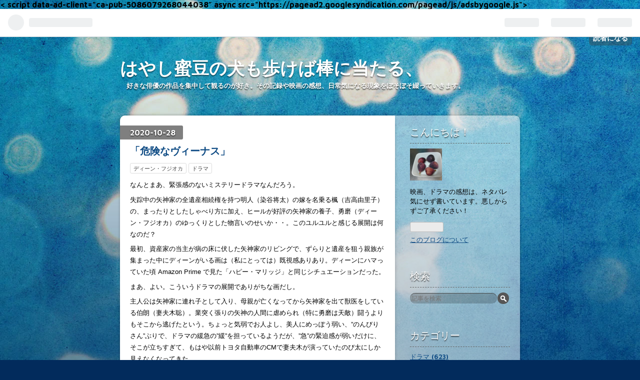

--- FILE ---
content_type: text/html; charset=utf-8
request_url: https://www.mitsumame.work/entry/2020/10/28/081953
body_size: 13314
content:
<!DOCTYPE html>
<html
  lang="ja"

data-admin-domain="//blog.hatena.ne.jp"
data-admin-origin="https://blog.hatena.ne.jp"
data-author="xuse"
data-avail-langs="ja en"
data-blog="xuse.hatenablog.com"
data-blog-host="xuse.hatenablog.com"
data-blog-is-public="1"
data-blog-name="はやし蜜豆の犬も歩けば棒に当たる、"
data-blog-owner="xuse"
data-blog-show-ads=""
data-blog-show-sleeping-ads=""
data-blog-uri="https://www.mitsumame.work/"
data-blog-uuid="17391345971628821104"
data-blogs-uri-base="https://www.mitsumame.work"
data-brand="pro"
data-data-layer="{&quot;hatenablog&quot;:{&quot;admin&quot;:{},&quot;analytics&quot;:{&quot;brand_property_id&quot;:&quot;&quot;,&quot;measurement_id&quot;:&quot;&quot;,&quot;non_sampling_property_id&quot;:&quot;&quot;,&quot;property_id&quot;:&quot;UA-148429619-1&quot;,&quot;separated_property_id&quot;:&quot;UA-29716941-18&quot;},&quot;blog&quot;:{&quot;blog_id&quot;:&quot;17391345971628821104&quot;,&quot;content_seems_japanese&quot;:&quot;true&quot;,&quot;disable_ads&quot;:&quot;custom_domain&quot;,&quot;enable_ads&quot;:&quot;false&quot;,&quot;enable_keyword_link&quot;:&quot;false&quot;,&quot;entry_show_footer_related_entries&quot;:&quot;true&quot;,&quot;force_pc_view&quot;:&quot;false&quot;,&quot;is_public&quot;:&quot;true&quot;,&quot;is_responsive_view&quot;:&quot;false&quot;,&quot;is_sleeping&quot;:&quot;false&quot;,&quot;lang&quot;:&quot;ja&quot;,&quot;name&quot;:&quot;\u306f\u3084\u3057\u871c\u8c46\u306e\u72ac\u3082\u6b69\u3051\u3070\u68d2\u306b\u5f53\u305f\u308b\u3001&quot;,&quot;owner_name&quot;:&quot;xuse&quot;,&quot;uri&quot;:&quot;https://www.mitsumame.work/&quot;},&quot;brand&quot;:&quot;pro&quot;,&quot;page_id&quot;:&quot;entry&quot;,&quot;permalink_entry&quot;:{&quot;author_name&quot;:&quot;xuse&quot;,&quot;categories&quot;:&quot;\u30c7\u30a3\u30fc\u30f3\u30fb\u30d5\u30b8\u30aa\u30ab\t\u30c9\u30e9\u30de&quot;,&quot;character_count&quot;:893,&quot;date&quot;:&quot;2020-10-28&quot;,&quot;entry_id&quot;:&quot;26006613645918649&quot;,&quot;first_category&quot;:&quot;\u30c7\u30a3\u30fc\u30f3\u30fb\u30d5\u30b8\u30aa\u30ab&quot;,&quot;hour&quot;:&quot;8&quot;,&quot;title&quot;:&quot;\u300c\u5371\u967a\u306a\u30f4\u30a3\u30fc\u30ca\u30b9\u300d&quot;,&quot;uri&quot;:&quot;https://www.mitsumame.work/entry/2020/10/28/081953&quot;},&quot;pro&quot;:&quot;pro&quot;,&quot;router_type&quot;:&quot;blogs&quot;}}"
data-device="pc"
data-dont-recommend-pro="false"
data-global-domain="https://hatena.blog"
data-globalheader-color="b"
data-globalheader-type="pc"
data-has-touch-view="1"
data-help-url="https://help.hatenablog.com"
data-page="entry"
data-parts-domain="https://hatenablog-parts.com"
data-plus-available="1"
data-pro="true"
data-router-type="blogs"
data-sentry-dsn="https://03a33e4781a24cf2885099fed222b56d@sentry.io/1195218"
data-sentry-environment="production"
data-sentry-sample-rate="0.1"
data-static-domain="https://cdn.blog.st-hatena.com"
data-version="eb858d677b6f9ea2eeb6a32d6d15a3"




  data-initial-state="{}"

  >
  <head prefix="og: http://ogp.me/ns# fb: http://ogp.me/ns/fb# article: http://ogp.me/ns/article#">

  

  

  


  

  <meta name="robots" content="max-image-preview:large" />


  <meta charset="utf-8"/>
  <meta http-equiv="X-UA-Compatible" content="IE=7; IE=9; IE=10; IE=11" />
  <title>「危険なヴィーナス」 - はやし蜜豆の犬も歩けば棒に当たる、</title>

  
  <link rel="canonical" href="https://www.mitsumame.work/entry/2020/10/28/081953"/>



  

<meta itemprop="name" content="「危険なヴィーナス」 - はやし蜜豆の犬も歩けば棒に当たる、"/>

  <meta itemprop="image" content="https://ogimage.blog.st-hatena.com/17391345971628821104/26006613645918649/1603844216"/>


  <meta property="og:title" content="「危険なヴィーナス」 - はやし蜜豆の犬も歩けば棒に当たる、"/>
<meta property="og:type" content="article"/>
  <meta property="og:url" content="https://www.mitsumame.work/entry/2020/10/28/081953"/>

  <meta property="og:image" content="https://ogimage.blog.st-hatena.com/17391345971628821104/26006613645918649/1603844216"/>

<meta property="og:image:alt" content="「危険なヴィーナス」 - はやし蜜豆の犬も歩けば棒に当たる、"/>
    <meta property="og:description" content="なんとまあ、緊張感のないミステリードラマなんだろう。 失踪中の矢神家の全遺産相続権を持つ明人（染谷将太）の嫁を名乗る楓（吉高由里子）の、まったりとしたしゃべり方に加え、ヒールが好評の矢神家の養子、勇磨（ディーン・フジオカ）のゆっくりとした物言いのせいか・・。このユルユルと感じる展開は何なのだ？ 最初、資産家の当主が病の床に伏した矢神家のリビングで、ずらりと遺産を狙う親族が集まった中にディーンがいる画は（私にとっては）既視感ありあり。ディーンにハマっていた頃 Amazon Prime で見た「ハピー・マリッジ」と同じシチュエーションだった。 まあ、よい。こういうドラマの展開でありがちな画だし。 …" />
<meta property="og:site_name" content="はやし蜜豆の犬も歩けば棒に当たる、"/>

  <meta property="article:published_time" content="2020-10-27T23:19:53Z" />

    <meta property="article:tag" content="ディーン・フジオカ" />
    <meta property="article:tag" content="ドラマ" />
      <meta name="twitter:card"  content="summary_large_image" />
    <meta name="twitter:image" content="https://ogimage.blog.st-hatena.com/17391345971628821104/26006613645918649/1603844216" />  <meta name="twitter:title" content="「危険なヴィーナス」 - はやし蜜豆の犬も歩けば棒に当たる、" />    <meta name="twitter:description" content="なんとまあ、緊張感のないミステリードラマなんだろう。 失踪中の矢神家の全遺産相続権を持つ明人（染谷将太）の嫁を名乗る楓（吉高由里子）の、まったりとしたしゃべり方に加え、ヒールが好評の矢神家の養子、勇磨（ディーン・フジオカ）のゆっくりとした物言いのせいか・・。このユルユルと感じる展開は何なのだ？ 最初、資産家の当主が病の…" />  <meta name="twitter:app:name:iphone" content="はてなブログアプリ" />
  <meta name="twitter:app:id:iphone" content="583299321" />
  <meta name="twitter:app:url:iphone" content="hatenablog:///open?uri=https%3A%2F%2Fwww.mitsumame.work%2Fentry%2F2020%2F10%2F28%2F081953" />
  
    <meta name="description" content="なんとまあ、緊張感のないミステリードラマなんだろう。 失踪中の矢神家の全遺産相続権を持つ明人（染谷将太）の嫁を名乗る楓（吉高由里子）の、まったりとしたしゃべり方に加え、ヒールが好評の矢神家の養子、勇磨（ディーン・フジオカ）のゆっくりとした物言いのせいか・・。このユルユルと感じる展開は何なのだ？ 最初、資産家の当主が病の床に伏した矢神家のリビングで、ずらりと遺産を狙う親族が集まった中にディーンがいる画は（私にとっては）既視感ありあり。ディーンにハマっていた頃 Amazon Prime で見た「ハピー・マリッジ」と同じシチュエーションだった。 まあ、よい。こういうドラマの展開でありがちな画だし。 …" />
    <meta name="keywords" content="映画、ドラマ、林遣都、菅田将暉、仕事、女性、日記、コロナウイルス、樹木希林、ディーン・フジオカ、本木雅弘、大河ドラマ、銀二貫、しゃぼん玉、パレード、おっさんずラブ、田中圭、吉田鋼太郎、松下洸平、古舘寛治、荒川アンダーザブリッジ、AUTB、ラジオ体操、中村倫也、みつ豆、みつまめ、はやし、コロナ、バッテリー、西島秀俊、千葉雄大、竹内浩三、五月女ナオミ、骨のうたう、アオゾラカット、引き出しの中のラブレター、牧凌太、金子大地、風が強く吹いている、鬼滅の刃、鬼殺隊、炭治郎、伊藤英明、悪の教典、染谷将太、二階堂ふみ、選タクシー、バカリズム、竹野内豊、吉田羊、木村文乃、火花、I See Reflections in Your Eyes、木戸やすひろ、上野耕路、世界は3、中江功、水橋文美江、フジテレビ、リモートドラマ、岸井ゆきの、ペット、犬、久喜、愛の不時着、ヒョンビン、真夏の少年、美少年、博多華丸大吉、ウイニングボール、内田善美、星の時計のLiddell、草迷宮、草空間、" />


  
<script
  id="embed-gtm-data-layer-loader"
  data-data-layer-page-specific="{&quot;hatenablog&quot;:{&quot;blogs_permalink&quot;:{&quot;is_author_pro&quot;:&quot;true&quot;,&quot;is_blog_sleeping&quot;:&quot;false&quot;,&quot;has_related_entries_with_elasticsearch&quot;:&quot;true&quot;,&quot;blog_afc_issued&quot;:&quot;false&quot;,&quot;entry_afc_issued&quot;:&quot;false&quot;}}}"
>
(function() {
  function loadDataLayer(elem, attrName) {
    if (!elem) { return {}; }
    var json = elem.getAttribute(attrName);
    if (!json) { return {}; }
    return JSON.parse(json);
  }

  var globalVariables = loadDataLayer(
    document.documentElement,
    'data-data-layer'
  );
  var pageSpecificVariables = loadDataLayer(
    document.getElementById('embed-gtm-data-layer-loader'),
    'data-data-layer-page-specific'
  );

  var variables = [globalVariables, pageSpecificVariables];

  if (!window.dataLayer) {
    window.dataLayer = [];
  }

  for (var i = 0; i < variables.length; i++) {
    window.dataLayer.push(variables[i]);
  }
})();
</script>

<!-- Google Tag Manager -->
<script>(function(w,d,s,l,i){w[l]=w[l]||[];w[l].push({'gtm.start':
new Date().getTime(),event:'gtm.js'});var f=d.getElementsByTagName(s)[0],
j=d.createElement(s),dl=l!='dataLayer'?'&l='+l:'';j.async=true;j.src=
'https://www.googletagmanager.com/gtm.js?id='+i+dl;f.parentNode.insertBefore(j,f);
})(window,document,'script','dataLayer','GTM-P4CXTW');</script>
<!-- End Google Tag Manager -->











  <link rel="shortcut icon" href="https://www.mitsumame.work/icon/favicon">
<link rel="apple-touch-icon" href="https://www.mitsumame.work/icon/touch">
<link rel="icon" sizes="192x192" href="https://www.mitsumame.work/icon/link">

  

<link rel="alternate" type="application/atom+xml" title="Atom" href="https://www.mitsumame.work/feed"/>
<link rel="alternate" type="application/rss+xml" title="RSS2.0" href="https://www.mitsumame.work/rss"/>

  <link rel="alternate" type="application/json+oembed" href="https://hatena.blog/oembed?url=https%3A%2F%2Fwww.mitsumame.work%2Fentry%2F2020%2F10%2F28%2F081953&amp;format=json" title="oEmbed Profile of 「危険なヴィーナス」"/>
<link rel="alternate" type="text/xml+oembed" href="https://hatena.blog/oembed?url=https%3A%2F%2Fwww.mitsumame.work%2Fentry%2F2020%2F10%2F28%2F081953&amp;format=xml" title="oEmbed Profile of 「危険なヴィーナス」"/>
  
  <link rel="author" href="http://www.hatena.ne.jp/xuse/">

  

  


  
    
<link rel="stylesheet" type="text/css" href="https://cdn.blog.st-hatena.com/css/blog.css?version=eb858d677b6f9ea2eeb6a32d6d15a3"/>

    
  <link rel="stylesheet" type="text/css" href="https://usercss.blog.st-hatena.com/blog_style/17391345971628821104/126d144535c91b844925b8d9a98abfea7d93ed0d"/>
  
  

  

  
<script> </script>

  
<style>
  div#google_afc_user,
  div.google-afc-user-container,
  div.google_afc_image,
  div.google_afc_blocklink {
      display: block !important;
  }
</style>


  

  
    <script type="application/ld+json">{"@context":"http://schema.org","@type":"Article","dateModified":"2020-10-28T09:16:56+09:00","datePublished":"2020-10-28T08:19:53+09:00","description":"なんとまあ、緊張感のないミステリードラマなんだろう。 失踪中の矢神家の全遺産相続権を持つ明人（染谷将太）の嫁を名乗る楓（吉高由里子）の、まったりとしたしゃべり方に加え、ヒールが好評の矢神家の養子、勇磨（ディーン・フジオカ）のゆっくりとした物言いのせいか・・。このユルユルと感じる展開は何なのだ？ 最初、資産家の当主が病の床に伏した矢神家のリビングで、ずらりと遺産を狙う親族が集まった中にディーンがいる画は（私にとっては）既視感ありあり。ディーンにハマっていた頃 Amazon Prime で見た「ハピー・マリッジ」と同じシチュエーションだった。 まあ、よい。こういうドラマの展開でありがちな画だし。 …","headline":"「危険なヴィーナス」","image":["https://cdn.blog.st-hatena.com/images/theme/og-image-1500.png"],"mainEntityOfPage":{"@id":"https://www.mitsumame.work/entry/2020/10/28/081953","@type":"WebPage"}}</script>

  

  <<!-- Global site tag (gtag.js) - Google Analytics -->
<script async src="https://www.googletagmanager.com/gtag/js?id=UA-148429619-1"></script>
<script>
  window.dataLayer = window.dataLayer || [];
  function gtag(){dataLayer.push(arguments);}
  gtag('js', new Date());

  gtag('config', 'UA-148429619-1');
</script>
script data-ad-client="ca-pub-5086079268044038" async src="https://pagead2.googlesyndication.com/pagead/js/adsbygoogle.js"></script>

  

</head>

  <body class="page-entry category-ディーン・フジオカ category-ドラマ globalheader-ng-enabled">
    

<div id="globalheader-container"
  data-brand="hatenablog"
  
  >
  <iframe id="globalheader" height="37" frameborder="0" allowTransparency="true"></iframe>
</div>


  
  
  
    <nav class="
      blog-controlls
      
    ">
      <div class="blog-controlls-blog-icon">
        <a href="https://www.mitsumame.work/">
          <img src="https://cdn.image.st-hatena.com/image/square/5f8b29bc8db9832526f935ecb3d127c180625e1a/backend=imagemagick;height=128;version=1;width=128/https%3A%2F%2Fcdn.user.blog.st-hatena.com%2Fblog_custom_icon%2F152600631%2F1569161796645586" alt="はやし蜜豆の犬も歩けば棒に当たる、"/>
        </a>
      </div>
      <div class="blog-controlls-title">
        <a href="https://www.mitsumame.work/">はやし蜜豆の犬も歩けば棒に当たる、</a>
      </div>
      <a href="https://blog.hatena.ne.jp/xuse/xuse.hatenablog.com/subscribe?utm_medium=button&amp;utm_source=blogs_topright_button&amp;utm_campaign=subscribe_blog" class="blog-controlls-subscribe-btn test-blog-header-controlls-subscribe">
        読者になる
      </a>
    </nav>
  

  <div id="container">
    <div id="container-inner">
      <header id="blog-title" data-brand="hatenablog">
  <div id="blog-title-inner" >
    <div id="blog-title-content">
      <h1 id="title"><a href="https://www.mitsumame.work/">はやし蜜豆の犬も歩けば棒に当たる、</a></h1>
      
        <h2 id="blog-description">好きな俳優の作品を集中して観るのが好き。その記録や映画の感想、日常気になる現象をぼそぼそ綴っていきます。</h2>
      
    </div>
  </div>
</header>

      

      
      




<div id="content" class="hfeed"
  
  >
  <div id="content-inner">
    <div id="wrapper">
      <div id="main">
        <div id="main-inner">
          

          



          
  
  <!-- google_ad_section_start -->
  <!-- rakuten_ad_target_begin -->
  
  
  

  

  
    
      
        <article class="entry hentry test-hentry js-entry-article date-first autopagerize_page_element chars-1200 words-100 mode-html entry-odd" id="entry-26006613645918649" data-keyword-campaign="" data-uuid="26006613645918649" data-publication-type="entry">
  <div class="entry-inner">
    <header class="entry-header">
  
    <div class="date entry-date first">
    <a href="https://www.mitsumame.work/archive/2020/10/28" rel="nofollow">
      <time datetime="2020-10-27T23:19:53Z" title="2020-10-27T23:19:53Z">
        <span class="date-year">2020</span><span class="hyphen">-</span><span class="date-month">10</span><span class="hyphen">-</span><span class="date-day">28</span>
      </time>
    </a>
      </div>
  <h1 class="entry-title">
  <a href="https://www.mitsumame.work/entry/2020/10/28/081953" class="entry-title-link bookmark">「危険なヴィーナス」</a>
</h1>

  
  

  <div class="entry-categories categories">
    
    <a href="https://www.mitsumame.work/archive/category/%E3%83%87%E3%82%A3%E3%83%BC%E3%83%B3%E3%83%BB%E3%83%95%E3%82%B8%E3%82%AA%E3%82%AB" class="entry-category-link category-ディーン・フジオカ">ディーン・フジオカ</a>
    
    <a href="https://www.mitsumame.work/archive/category/%E3%83%89%E3%83%A9%E3%83%9E" class="entry-category-link category-ドラマ">ドラマ</a>
    
  </div>


  

  

</header>

    


    <div class="entry-content hatenablog-entry">
  
    <p>なんとまあ、緊張感のないミステリードラマなんだろう。</p>
<p>失踪中の矢神家の全遺産相続権を持つ明人（染谷将太）の嫁を名乗る楓（吉高由里子）の、まったりとしたしゃべり方に加え、ヒールが好評の矢神家の養子、勇磨（ディーン・フジオカ）のゆっくりとした物言いのせいか・・。このユルユルと感じる展開は何なのだ？</p>
<p>最初、資産家の当主が病の床に伏した矢神家のリビングで、ずらりと遺産を狙う親族が集まった中にディーンがいる画は（私にとっては）既視感ありあり。ディーンにハマっていた頃 Amazon Prime で見た「ハピー・マリッジ」と同じシチュエーションだった。</p>
<p>まあ、よい。こういうドラマの展開でありがちな画だし。</p>
<p>主人公は矢神家に連れ子として入り、母親が亡くなってから矢神家を出て獣医をしている伯朗（妻夫木聡）。業突く張りの矢神の人間に虐められ（特に勇磨は天敵）闘うよりもそこから逃げたという。ちょっと気弱でお人よし、美人にめっぽう弱い、”のんびりさん”ぶりで、ドラマの緩急の”緩”を担っているようだが、”急”の緊迫感が弱いだけに、そこが立ちすぎて、もはや以前トヨタ自動車のCMで妻夫木が演っていたのび太にしか見えなくなってきた。</p>
<p>吉高と妻夫木の達者な演技で、ミステリードラマの中にコメディ要素を入れ、緩急あって面白いじゃん、と最初思ったし、何を隠そう、ディーン・フジオカ、妻夫木聡は私の見るものリストに入っている俳優なので、見始めたのだけれど・・・。</p>
<p>そもそも、頭脳明晰でアメリカで起業しているやり手、周りの女性から愛され、楓からも絶対的に愛されている（ように見える）明人が、染谷ってのが解せん。今のところ回想シーンや写真でしか登場していないのは、大河ドラマ「麒麟」で忙しいからか？！</p>
<p>とにかく、もう少し正統派のイケメンのほうがよくね？いやいや、いわくありげな面持ちの染谷が演る明人の謎がこれから明らかにされるのか・・・。まあ、そういろいろ勘繰らせるところがあるのだから、やはりミステリードラマなんじゃな。</p>
<p>次週はちょっと展開するみたいです。脱落せずに見ますよ。</p>
<p><iframe class="embed-card embed-webcard" style="display: block; width: 100%; height: 155px; max-width: 500px; margin: 10px 0px;" title="日曜劇場『危険なビーナス』｜TBSテレビ" src="https://hatenablog-parts.com/embed?url=https%3A%2F%2Fwww.tbs.co.jp%2Fkikenna_venus%2F" frameborder="0" scrolling="no"></iframe><cite class="hatena-citation"><a href="https://www.tbs.co.jp/kikenna_venus/">www.tbs.co.jp</a></cite></p>
<p>&nbsp;</p>
<p>&nbsp;</p>
    
    




    

  
</div>

    
  <footer class="entry-footer">
    
    <div class="entry-tags-wrapper">
  <div class="entry-tags">
      <span class="entry-tag">
        <a href="https://d.hatena.ne.jp/keyword/%E3%83%87%E3%82%A3%E3%83%BC%E3%83%B3%E3%83%BB%E3%83%95%E3%82%B8%E3%82%AA%E3%82%AB" class="entry-tag-link">
          
          
          <span class="entry-tag-icon">#</span><span class="entry-tag-label">ディーン・フジオカ</span>
        </a>
      </span>
    
      <span class="entry-tag">
        <a href="https://d.hatena.ne.jp/keyword/%E5%90%89%E9%AB%98%E7%94%B1%E9%87%8C%E5%AD%90" class="entry-tag-link">
          
          
          <span class="entry-tag-icon">#</span><span class="entry-tag-label">吉高由里子</span>
        </a>
      </span>
    
      <span class="entry-tag">
        <a href="https://d.hatena.ne.jp/keyword/%E5%A6%BB%E5%A4%AB%E6%9C%A8%E8%81%A1" class="entry-tag-link">
          
          
          <span class="entry-tag-icon">#</span><span class="entry-tag-label">妻夫木聡</span>
        </a>
      </span>
    
      <span class="entry-tag">
        <a href="https://d.hatena.ne.jp/keyword/%E5%8D%B1%E9%99%BA%E3%81%AA%E3%83%B4%E3%82%A3%E3%83%BC%E3%83%8A%E3%82%B9" class="entry-tag-link">
          
          
          <span class="entry-tag-icon">#</span><span class="entry-tag-label">危険なヴィーナス</span>
        </a>
      </span>
      </div>
</div>

    <p class="entry-footer-section track-inview-by-gtm" data-gtm-track-json="{&quot;area&quot;: &quot;finish_reading&quot;}">
  <span class="author vcard"><span class="fn" data-load-nickname="1" data-user-name="xuse" >xuse</span></span>
  <span class="entry-footer-time"><a href="https://www.mitsumame.work/entry/2020/10/28/081953"><time data-relative datetime="2020-10-27T23:19:53Z" title="2020-10-27T23:19:53Z" class="updated">2020-10-28 08:19</time></a></span>
  
  
  
    <span class="
      entry-footer-subscribe
      
    " data-test-blog-controlls-subscribe>
      <a href="https://blog.hatena.ne.jp/xuse/xuse.hatenablog.com/subscribe?utm_medium=button&amp;utm_source=blogs_entry_footer&amp;utm_campaign=subscribe_blog">
        読者になる
      </a>
    </span>
  
</p>

    
  <div
    class="hatena-star-container"
    data-hatena-star-container
    data-hatena-star-url="https://www.mitsumame.work/entry/2020/10/28/081953"
    data-hatena-star-title="「危険なヴィーナス」"
    data-hatena-star-variant="profile-icon"
    data-hatena-star-profile-url-template="https://blog.hatena.ne.jp/{username}/"
  ></div>


    
<div class="social-buttons">
  
  
    <div class="social-button-item">
      <a href="https://b.hatena.ne.jp/entry/s/www.mitsumame.work/entry/2020/10/28/081953" class="hatena-bookmark-button" data-hatena-bookmark-url="https://www.mitsumame.work/entry/2020/10/28/081953" data-hatena-bookmark-layout="vertical-balloon" data-hatena-bookmark-lang="ja" title="この記事をはてなブックマークに追加"><img src="https://b.st-hatena.com/images/entry-button/button-only.gif" alt="この記事をはてなブックマークに追加" width="20" height="20" style="border: none;" /></a>
    </div>
  
  
    <div class="social-button-item">
      <div class="fb-share-button" data-layout="box_count" data-href="https://www.mitsumame.work/entry/2020/10/28/081953"></div>
    </div>
  
  
    
    
    <div class="social-button-item">
      <a
          class="entry-share-button entry-share-button-twitter test-share-button-twitter"
          href="https://x.com/intent/tweet?hashtags=%E3%83%87%E3%82%A3%E3%83%BC%E3%83%B3%E3%83%BB%E3%83%95%E3%82%B8%E3%82%AA%E3%82%AB&amp;hashtags=%E5%90%89%E9%AB%98%E7%94%B1%E9%87%8C%E5%AD%90&amp;hashtags=%E5%A6%BB%E5%A4%AB%E6%9C%A8%E8%81%A1&amp;hashtags=%E5%8D%B1%E9%99%BA%E3%81%AA%E3%83%B4%E3%82%A3%E3%83%BC%E3%83%8A%E3%82%B9&amp;text=%E3%80%8C%E5%8D%B1%E9%99%BA%E3%81%AA%E3%83%B4%E3%82%A3%E3%83%BC%E3%83%8A%E3%82%B9%E3%80%8D+-+%E3%81%AF%E3%82%84%E3%81%97%E8%9C%9C%E8%B1%86%E3%81%AE%E7%8A%AC%E3%82%82%E6%AD%A9%E3%81%91%E3%81%B0%E6%A3%92%E3%81%AB%E5%BD%93%E3%81%9F%E3%82%8B%E3%80%81&amp;url=https%3A%2F%2Fwww.mitsumame.work%2Fentry%2F2020%2F10%2F28%2F081953"
          title="X（Twitter）で投稿する"
        ></a>
    </div>
  
  
  
  
  
  
</div>

    

    <div class="customized-footer">
      

        

          <div class="entry-footer-modules" id="entry-footer-secondary-modules">      
<div class="hatena-module hatena-module-related-entries" >
      
  <!-- Hatena-Epic-has-related-entries-with-elasticsearch:true -->
  <div class="hatena-module-title">
    関連記事
  </div>
  <div class="hatena-module-body">
    <ul class="related-entries hatena-urllist urllist-with-thumbnails">
  
  
    
    <li class="urllist-item related-entries-item">
      <div class="urllist-item-inner related-entries-item-inner">
        
          
                      <a class="urllist-image-link related-entries-image-link" href="https://www.mitsumame.work/entry/2024/03/13/223210">
  <img alt="「正直不動産２」- 2：発見！泉里香（榎本さん）" src="https://cdn.image.st-hatena.com/image/square/21a1e8c9a144cb30ca5ef3d002b046e5f9576683/backend=imagemagick;height=100;version=1;width=100/https%3A%2F%2Fm.media-amazon.com%2Fimages%2FI%2F51uPHmpOHDL._SL500_.jpg" class="urllist-image related-entries-image" title="「正直不動産２」- 2：発見！泉里香（榎本さん）" width="100" height="100" loading="lazy">
</a>
            <div class="urllist-date-link related-entries-date-link">
  <a href="https://www.mitsumame.work/archive/2024/03/13" rel="nofollow">
    <time datetime="2024-03-13T13:32:10Z" title="2024年3月13日">
      2024-03-13
    </time>
  </a>
</div>

          <a href="https://www.mitsumame.work/entry/2024/03/13/223210" class="urllist-title-link related-entries-title-link  urllist-title related-entries-title">「正直不動産２」- 2：発見！泉里香（榎本さん）</a>




          
          

                      <div class="urllist-entry-body related-entries-entry-body">永瀬（山下智久）と榎本さん（泉里香）との結婚はお預けになっ…</div>
      </div>
    </li>
  
    
    <li class="urllist-item related-entries-item">
      <div class="urllist-item-inner related-entries-item-inner">
        
          
                      <a class="urllist-image-link related-entries-image-link" href="https://www.mitsumame.work/entry/2023/10/20/214642">
  <img alt="「ある男」（2022年）：窪田正孝の演技の上手さを再確認" src="https://cdn.image.st-hatena.com/image/square/750128b30a46e7e0b5d6dfed577849d40159c6f7/backend=imagemagick;height=100;version=1;width=100/https%3A%2F%2Fm.media-amazon.com%2Fimages%2FI%2F41uvG-GOP-L._SL500_.jpg" class="urllist-image related-entries-image" title="「ある男」（2022年）：窪田正孝の演技の上手さを再確認" width="100" height="100" loading="lazy">
</a>
            <div class="urllist-date-link related-entries-date-link">
  <a href="https://www.mitsumame.work/archive/2023/10/20" rel="nofollow">
    <time datetime="2023-10-20T12:46:42Z" title="2023年10月20日">
      2023-10-20
    </time>
  </a>
</div>

          <a href="https://www.mitsumame.work/entry/2023/10/20/214642" class="urllist-title-link related-entries-title-link  urllist-title related-entries-title">「ある男」（2022年）：窪田正孝の演技の上手さを再確認</a>




          
          

                      <div class="urllist-entry-body related-entries-entry-body">窪田正孝は、WOWOWの企画「アクターズ・ショート・フィルム」で…</div>
      </div>
    </li>
  
    
    <li class="urllist-item related-entries-item">
      <div class="urllist-item-inner related-entries-item-inner">
        
          
                      <div class="urllist-date-link related-entries-date-link">
  <a href="https://www.mitsumame.work/archive/2022/05/24" rel="nofollow">
    <time datetime="2022-05-23T15:36:02Z" title="2022年5月24日">
      2022-05-24
    </time>
  </a>
</div>

          <a href="https://www.mitsumame.work/entry/2022/05/24/003602" class="urllist-title-link related-entries-title-link  urllist-title related-entries-title">「パンドラの果実～科学犯罪捜査ファイル～」：刑事ドラマというよりは、サイファイ・クライムドラマとして…</a>




          
          

                      <div class="urllist-entry-body related-entries-entry-body">本作も！ディーン・フジオカの使い方を間違っていないと、見進…</div>
      </div>
    </li>
  
    
    <li class="urllist-item related-entries-item">
      <div class="urllist-item-inner related-entries-item-inner">
        
          
                      <div class="urllist-date-link related-entries-date-link">
  <a href="https://www.mitsumame.work/archive/2021/09/04" rel="nofollow">
    <time datetime="2021-09-04T13:21:15Z" title="2021年9月4日">
      2021-09-04
    </time>
  </a>
</div>

          <a href="https://www.mitsumame.work/entry/2021/09/04/222115" class="urllist-title-link related-entries-title-link  urllist-title related-entries-title">「押しの王子様」- 2 ：ラブコメのはずが、切なく真面目な恋模様・・・。</a>




          
          

                      <div class="urllist-entry-body related-entries-entry-body">あれあれっ、予想外に主人の女性社長泉美（比嘉愛未）と、彼女…</div>
      </div>
    </li>
  
    
    <li class="urllist-item related-entries-item">
      <div class="urllist-item-inner related-entries-item-inner">
        
          
                      <div class="urllist-date-link related-entries-date-link">
  <a href="https://www.mitsumame.work/archive/2021/05/20" rel="nofollow">
    <time datetime="2021-05-20T13:01:36Z" title="2021年5月20日">
      2021-05-20
    </time>
  </a>
</div>

          <a href="https://www.mitsumame.work/entry/2021/05/20/220136" class="urllist-title-link related-entries-title-link  urllist-title related-entries-title">「青天を衝け」：これから視聴参戦。公式ページのクールさに今さら感心する</a>




          
          

                      <div class="urllist-entry-body related-entries-entry-body">前作「麒麟がくる」に相当やられていたので、すぐに切り替えら…</div>
      </div>
    </li>
  
</ul>

  </div>
</div>
  </div>
        

      
    </div>
    
  <div class="comment-box js-comment-box">
    
    <ul class="comment js-comment">
      <li class="read-more-comments" style="display: none;"><a>もっと読む</a></li>
    </ul>
    
      <a class="leave-comment-title js-leave-comment-title">コメントを書く</a>
    
  </div>

  </footer>

  </div>
</article>

      
      
    
  

  
  <!-- rakuten_ad_target_end -->
  <!-- google_ad_section_end -->
  
  
  
  <div class="pager pager-permalink permalink">
    
      
      <span class="pager-prev">
        <a href="https://www.mitsumame.work/entry/2020/10/28/093147" rel="prev">
          <span class="pager-arrow">&laquo; </span>
          久喜の寝顔
        </a>
      </span>
    
    
      
      <span class="pager-next">
        <a href="https://www.mitsumame.work/entry/2020/10/26/232225" rel="next">
          新火9ドラマ「姉ちゃんの恋人」徹底解剖SP
          <span class="pager-arrow"> &raquo;</span>
        </a>
      </span>
    
  </div>


  



        </div>
      </div>

      <aside id="box1">
  <div id="box1-inner">
  </div>
</aside>

    </div><!-- #wrapper -->

    
<aside id="box2">
  
  <div id="box2-inner">
    
      

<div class="hatena-module hatena-module-profile">
  <div class="hatena-module-title">
    こんにちは！
  </div>
  <div class="hatena-module-body">
    
    <a href="https://www.mitsumame.work/about" class="profile-icon-link">
      <img src="https://cdn.profile-image.st-hatena.com/users/xuse/profile.png?1521858227"
      alt="id:xuse" class="profile-icon" />
    </a>
    

    

    

    
    <div class="profile-description">
      <p>映画、ドラマの感想は、ネタバレ気にせず書いています。悪しからずご了承ください！</p>

    </div>
    

    
      <div class="hatena-follow-button-box btn-subscribe js-hatena-follow-button-box"
  
  >

  <a href="#" class="hatena-follow-button js-hatena-follow-button">
    <span class="subscribing">
      <span class="foreground">読者です</span>
      <span class="background">読者をやめる</span>
    </span>
    <span class="unsubscribing" data-track-name="profile-widget-subscribe-button" data-track-once>
      <span class="foreground">読者になる</span>
      <span class="background">読者になる</span>
    </span>
  </a>
  <div class="subscription-count-box js-subscription-count-box">
    <i></i>
    <u></u>
    <span class="subscription-count js-subscription-count">
    </span>
  </div>
</div>

    

    

    <div class="profile-about">
      <a href="https://www.mitsumame.work/about">このブログについて</a>
    </div>

  </div>
</div>

    
      <div class="hatena-module hatena-module-search-box">
  <div class="hatena-module-title">
    検索
  </div>
  <div class="hatena-module-body">
    <form class="search-form" role="search" action="https://www.mitsumame.work/search" method="get">
  <input type="text" name="q" class="search-module-input" value="" placeholder="記事を検索" required>
  <input type="submit" value="検索" class="search-module-button" />
</form>

  </div>
</div>

    
      

<div class="hatena-module hatena-module-category">
  <div class="hatena-module-title">
    カテゴリー
  </div>
  <div class="hatena-module-body">
    <ul class="hatena-urllist">
      
        <li>
          <a href="https://www.mitsumame.work/archive/category/%E3%83%89%E3%83%A9%E3%83%9E" class="category-ドラマ">
            ドラマ (623)
          </a>
        </li>
      
        <li>
          <a href="https://www.mitsumame.work/archive/category/%E6%B1%A0%E6%9D%BE%E5%A3%AE%E4%BA%AE" class="category-池松壮亮">
            池松壮亮 (36)
          </a>
        </li>
      
        <li>
          <a href="https://www.mitsumame.work/archive/category/%E8%8F%85%E7%94%B0%E5%B0%86%E6%9A%89" class="category-菅田将暉">
            菅田将暉 (57)
          </a>
        </li>
      
        <li>
          <a href="https://www.mitsumame.work/archive/category/%E3%83%87%E3%82%A3%E3%83%BC%E3%83%B3%E3%83%BB%E3%83%95%E3%82%B8%E3%82%AA%E3%82%AB" class="category-ディーン・フジオカ">
            ディーン・フジオカ (34)
          </a>
        </li>
      
        <li>
          <a href="https://www.mitsumame.work/archive/category/%E4%BA%BA%E7%94%9F%E7%9B%B8%E8%AB%87%EF%BC%88%E2%89%92%E6%97%A5%E8%A8%98%EF%BC%89" class="category-人生相談（≒日記）">
            人生相談（≒日記） (235)
          </a>
        </li>
      
        <li>
          <a href="https://www.mitsumame.work/archive/category/%E6%98%A0%E7%94%BB" class="category-映画">
            映画 (255)
          </a>
        </li>
      
        <li>
          <a href="https://www.mitsumame.work/archive/category/%E3%81%86%E3%81%A1%E3%81%AE%E3%83%AF%E3%83%B3%E3%82%B3" class="category-うちのワンコ">
            うちのワンコ (275)
          </a>
        </li>
      
        <li>
          <a href="https://www.mitsumame.work/archive/category/%E3%82%AA%E3%83%80%E3%82%AE%E3%83%AA%E3%82%B8%E3%83%A7%E3%83%BC" class="category-オダギリジョー">
            オダギリジョー (31)
          </a>
        </li>
      
        <li>
          <a href="https://www.mitsumame.work/archive/category/%E4%BA%95%E6%B5%A6%E6%96%B0" class="category-井浦新">
            井浦新 (19)
          </a>
        </li>
      
        <li>
          <a href="https://www.mitsumame.work/archive/category/Learning%20English%EF%BC%88%E8%8B%B1%E8%AA%9E%EF%BC%89" class="category-Learning-English（英語）">
            Learning English（英語） (12)
          </a>
        </li>
      
        <li>
          <a href="https://www.mitsumame.work/archive/category/%E6%9E%97%E9%81%A3%E9%83%BD" class="category-林遣都">
            林遣都 (283)
          </a>
        </li>
      
        <li>
          <a href="https://www.mitsumame.work/archive/category/%E8%97%A4%E4%BA%95%E9%A2%A8" class="category-藤井風">
            藤井風 (22)
          </a>
        </li>
      
        <li>
          <a href="https://www.mitsumame.work/archive/category/%E4%BC%81%E6%A5%AD%E3%81%B8%E3%81%AE%E6%8A%95%E3%81%92%E6%96%87" class="category-企業への投げ文">
            企業への投げ文 (35)
          </a>
        </li>
      
        <li>
          <a href="https://www.mitsumame.work/archive/category/%E5%A5%B3%E3%81%A8%E4%BB%95%E4%BA%8B" class="category-女と仕事">
            女と仕事 (24)
          </a>
        </li>
      
        <li>
          <a href="https://www.mitsumame.work/archive/category/%E3%83%99%E3%83%A9%E3%83%B3%E3%83%80%E3%81%AE%E3%82%AD%E3%82%B8%E7%99%BD%E7%8C%AB" class="category-ベランダのキジ白猫">
            ベランダのキジ白猫 (2)
          </a>
        </li>
      
    </ul>
  </div>
</div>

    
      

<div class="hatena-module hatena-module-archive" data-archive-type="default" data-archive-url="https://www.mitsumame.work/archive">
  <div class="hatena-module-title">
    <a href="https://www.mitsumame.work/archive">月別アーカイブ</a>
  </div>
  <div class="hatena-module-body">
    
      
        <ul class="hatena-urllist">
          
            <li class="archive-module-year archive-module-year-hidden" data-year="2026">
              <div class="archive-module-button">
                <span class="archive-module-hide-button">▼</span>
                <span class="archive-module-show-button">▶</span>
              </div>
              <a href="https://www.mitsumame.work/archive/2026" class="archive-module-year-title archive-module-year-2026">
                2026
              </a>
              <ul class="archive-module-months">
                
                  <li class="archive-module-month">
                    <a href="https://www.mitsumame.work/archive/2026/01" class="archive-module-month-title archive-module-month-2026-1">
                      2026 / 1
                    </a>
                  </li>
                
              </ul>
            </li>
          
            <li class="archive-module-year archive-module-year-hidden" data-year="2025">
              <div class="archive-module-button">
                <span class="archive-module-hide-button">▼</span>
                <span class="archive-module-show-button">▶</span>
              </div>
              <a href="https://www.mitsumame.work/archive/2025" class="archive-module-year-title archive-module-year-2025">
                2025
              </a>
              <ul class="archive-module-months">
                
                  <li class="archive-module-month">
                    <a href="https://www.mitsumame.work/archive/2025/12" class="archive-module-month-title archive-module-month-2025-12">
                      2025 / 12
                    </a>
                  </li>
                
                  <li class="archive-module-month">
                    <a href="https://www.mitsumame.work/archive/2025/11" class="archive-module-month-title archive-module-month-2025-11">
                      2025 / 11
                    </a>
                  </li>
                
                  <li class="archive-module-month">
                    <a href="https://www.mitsumame.work/archive/2025/10" class="archive-module-month-title archive-module-month-2025-10">
                      2025 / 10
                    </a>
                  </li>
                
                  <li class="archive-module-month">
                    <a href="https://www.mitsumame.work/archive/2025/09" class="archive-module-month-title archive-module-month-2025-9">
                      2025 / 9
                    </a>
                  </li>
                
                  <li class="archive-module-month">
                    <a href="https://www.mitsumame.work/archive/2025/08" class="archive-module-month-title archive-module-month-2025-8">
                      2025 / 8
                    </a>
                  </li>
                
                  <li class="archive-module-month">
                    <a href="https://www.mitsumame.work/archive/2025/07" class="archive-module-month-title archive-module-month-2025-7">
                      2025 / 7
                    </a>
                  </li>
                
                  <li class="archive-module-month">
                    <a href="https://www.mitsumame.work/archive/2025/06" class="archive-module-month-title archive-module-month-2025-6">
                      2025 / 6
                    </a>
                  </li>
                
                  <li class="archive-module-month">
                    <a href="https://www.mitsumame.work/archive/2025/05" class="archive-module-month-title archive-module-month-2025-5">
                      2025 / 5
                    </a>
                  </li>
                
                  <li class="archive-module-month">
                    <a href="https://www.mitsumame.work/archive/2025/04" class="archive-module-month-title archive-module-month-2025-4">
                      2025 / 4
                    </a>
                  </li>
                
                  <li class="archive-module-month">
                    <a href="https://www.mitsumame.work/archive/2025/03" class="archive-module-month-title archive-module-month-2025-3">
                      2025 / 3
                    </a>
                  </li>
                
                  <li class="archive-module-month">
                    <a href="https://www.mitsumame.work/archive/2025/02" class="archive-module-month-title archive-module-month-2025-2">
                      2025 / 2
                    </a>
                  </li>
                
                  <li class="archive-module-month">
                    <a href="https://www.mitsumame.work/archive/2025/01" class="archive-module-month-title archive-module-month-2025-1">
                      2025 / 1
                    </a>
                  </li>
                
              </ul>
            </li>
          
            <li class="archive-module-year archive-module-year-hidden" data-year="2024">
              <div class="archive-module-button">
                <span class="archive-module-hide-button">▼</span>
                <span class="archive-module-show-button">▶</span>
              </div>
              <a href="https://www.mitsumame.work/archive/2024" class="archive-module-year-title archive-module-year-2024">
                2024
              </a>
              <ul class="archive-module-months">
                
                  <li class="archive-module-month">
                    <a href="https://www.mitsumame.work/archive/2024/12" class="archive-module-month-title archive-module-month-2024-12">
                      2024 / 12
                    </a>
                  </li>
                
                  <li class="archive-module-month">
                    <a href="https://www.mitsumame.work/archive/2024/11" class="archive-module-month-title archive-module-month-2024-11">
                      2024 / 11
                    </a>
                  </li>
                
                  <li class="archive-module-month">
                    <a href="https://www.mitsumame.work/archive/2024/10" class="archive-module-month-title archive-module-month-2024-10">
                      2024 / 10
                    </a>
                  </li>
                
                  <li class="archive-module-month">
                    <a href="https://www.mitsumame.work/archive/2024/09" class="archive-module-month-title archive-module-month-2024-9">
                      2024 / 9
                    </a>
                  </li>
                
                  <li class="archive-module-month">
                    <a href="https://www.mitsumame.work/archive/2024/08" class="archive-module-month-title archive-module-month-2024-8">
                      2024 / 8
                    </a>
                  </li>
                
                  <li class="archive-module-month">
                    <a href="https://www.mitsumame.work/archive/2024/07" class="archive-module-month-title archive-module-month-2024-7">
                      2024 / 7
                    </a>
                  </li>
                
                  <li class="archive-module-month">
                    <a href="https://www.mitsumame.work/archive/2024/06" class="archive-module-month-title archive-module-month-2024-6">
                      2024 / 6
                    </a>
                  </li>
                
                  <li class="archive-module-month">
                    <a href="https://www.mitsumame.work/archive/2024/05" class="archive-module-month-title archive-module-month-2024-5">
                      2024 / 5
                    </a>
                  </li>
                
                  <li class="archive-module-month">
                    <a href="https://www.mitsumame.work/archive/2024/04" class="archive-module-month-title archive-module-month-2024-4">
                      2024 / 4
                    </a>
                  </li>
                
                  <li class="archive-module-month">
                    <a href="https://www.mitsumame.work/archive/2024/03" class="archive-module-month-title archive-module-month-2024-3">
                      2024 / 3
                    </a>
                  </li>
                
                  <li class="archive-module-month">
                    <a href="https://www.mitsumame.work/archive/2024/02" class="archive-module-month-title archive-module-month-2024-2">
                      2024 / 2
                    </a>
                  </li>
                
                  <li class="archive-module-month">
                    <a href="https://www.mitsumame.work/archive/2024/01" class="archive-module-month-title archive-module-month-2024-1">
                      2024 / 1
                    </a>
                  </li>
                
              </ul>
            </li>
          
            <li class="archive-module-year archive-module-year-hidden" data-year="2023">
              <div class="archive-module-button">
                <span class="archive-module-hide-button">▼</span>
                <span class="archive-module-show-button">▶</span>
              </div>
              <a href="https://www.mitsumame.work/archive/2023" class="archive-module-year-title archive-module-year-2023">
                2023
              </a>
              <ul class="archive-module-months">
                
                  <li class="archive-module-month">
                    <a href="https://www.mitsumame.work/archive/2023/12" class="archive-module-month-title archive-module-month-2023-12">
                      2023 / 12
                    </a>
                  </li>
                
                  <li class="archive-module-month">
                    <a href="https://www.mitsumame.work/archive/2023/11" class="archive-module-month-title archive-module-month-2023-11">
                      2023 / 11
                    </a>
                  </li>
                
                  <li class="archive-module-month">
                    <a href="https://www.mitsumame.work/archive/2023/10" class="archive-module-month-title archive-module-month-2023-10">
                      2023 / 10
                    </a>
                  </li>
                
                  <li class="archive-module-month">
                    <a href="https://www.mitsumame.work/archive/2023/09" class="archive-module-month-title archive-module-month-2023-9">
                      2023 / 9
                    </a>
                  </li>
                
                  <li class="archive-module-month">
                    <a href="https://www.mitsumame.work/archive/2023/08" class="archive-module-month-title archive-module-month-2023-8">
                      2023 / 8
                    </a>
                  </li>
                
                  <li class="archive-module-month">
                    <a href="https://www.mitsumame.work/archive/2023/07" class="archive-module-month-title archive-module-month-2023-7">
                      2023 / 7
                    </a>
                  </li>
                
                  <li class="archive-module-month">
                    <a href="https://www.mitsumame.work/archive/2023/06" class="archive-module-month-title archive-module-month-2023-6">
                      2023 / 6
                    </a>
                  </li>
                
                  <li class="archive-module-month">
                    <a href="https://www.mitsumame.work/archive/2023/05" class="archive-module-month-title archive-module-month-2023-5">
                      2023 / 5
                    </a>
                  </li>
                
                  <li class="archive-module-month">
                    <a href="https://www.mitsumame.work/archive/2023/04" class="archive-module-month-title archive-module-month-2023-4">
                      2023 / 4
                    </a>
                  </li>
                
                  <li class="archive-module-month">
                    <a href="https://www.mitsumame.work/archive/2023/03" class="archive-module-month-title archive-module-month-2023-3">
                      2023 / 3
                    </a>
                  </li>
                
                  <li class="archive-module-month">
                    <a href="https://www.mitsumame.work/archive/2023/02" class="archive-module-month-title archive-module-month-2023-2">
                      2023 / 2
                    </a>
                  </li>
                
                  <li class="archive-module-month">
                    <a href="https://www.mitsumame.work/archive/2023/01" class="archive-module-month-title archive-module-month-2023-1">
                      2023 / 1
                    </a>
                  </li>
                
              </ul>
            </li>
          
            <li class="archive-module-year archive-module-year-hidden" data-year="2022">
              <div class="archive-module-button">
                <span class="archive-module-hide-button">▼</span>
                <span class="archive-module-show-button">▶</span>
              </div>
              <a href="https://www.mitsumame.work/archive/2022" class="archive-module-year-title archive-module-year-2022">
                2022
              </a>
              <ul class="archive-module-months">
                
                  <li class="archive-module-month">
                    <a href="https://www.mitsumame.work/archive/2022/12" class="archive-module-month-title archive-module-month-2022-12">
                      2022 / 12
                    </a>
                  </li>
                
                  <li class="archive-module-month">
                    <a href="https://www.mitsumame.work/archive/2022/11" class="archive-module-month-title archive-module-month-2022-11">
                      2022 / 11
                    </a>
                  </li>
                
                  <li class="archive-module-month">
                    <a href="https://www.mitsumame.work/archive/2022/10" class="archive-module-month-title archive-module-month-2022-10">
                      2022 / 10
                    </a>
                  </li>
                
                  <li class="archive-module-month">
                    <a href="https://www.mitsumame.work/archive/2022/09" class="archive-module-month-title archive-module-month-2022-9">
                      2022 / 9
                    </a>
                  </li>
                
                  <li class="archive-module-month">
                    <a href="https://www.mitsumame.work/archive/2022/08" class="archive-module-month-title archive-module-month-2022-8">
                      2022 / 8
                    </a>
                  </li>
                
                  <li class="archive-module-month">
                    <a href="https://www.mitsumame.work/archive/2022/07" class="archive-module-month-title archive-module-month-2022-7">
                      2022 / 7
                    </a>
                  </li>
                
                  <li class="archive-module-month">
                    <a href="https://www.mitsumame.work/archive/2022/06" class="archive-module-month-title archive-module-month-2022-6">
                      2022 / 6
                    </a>
                  </li>
                
                  <li class="archive-module-month">
                    <a href="https://www.mitsumame.work/archive/2022/05" class="archive-module-month-title archive-module-month-2022-5">
                      2022 / 5
                    </a>
                  </li>
                
                  <li class="archive-module-month">
                    <a href="https://www.mitsumame.work/archive/2022/04" class="archive-module-month-title archive-module-month-2022-4">
                      2022 / 4
                    </a>
                  </li>
                
                  <li class="archive-module-month">
                    <a href="https://www.mitsumame.work/archive/2022/03" class="archive-module-month-title archive-module-month-2022-3">
                      2022 / 3
                    </a>
                  </li>
                
                  <li class="archive-module-month">
                    <a href="https://www.mitsumame.work/archive/2022/02" class="archive-module-month-title archive-module-month-2022-2">
                      2022 / 2
                    </a>
                  </li>
                
                  <li class="archive-module-month">
                    <a href="https://www.mitsumame.work/archive/2022/01" class="archive-module-month-title archive-module-month-2022-1">
                      2022 / 1
                    </a>
                  </li>
                
              </ul>
            </li>
          
            <li class="archive-module-year archive-module-year-hidden" data-year="2021">
              <div class="archive-module-button">
                <span class="archive-module-hide-button">▼</span>
                <span class="archive-module-show-button">▶</span>
              </div>
              <a href="https://www.mitsumame.work/archive/2021" class="archive-module-year-title archive-module-year-2021">
                2021
              </a>
              <ul class="archive-module-months">
                
                  <li class="archive-module-month">
                    <a href="https://www.mitsumame.work/archive/2021/12" class="archive-module-month-title archive-module-month-2021-12">
                      2021 / 12
                    </a>
                  </li>
                
                  <li class="archive-module-month">
                    <a href="https://www.mitsumame.work/archive/2021/11" class="archive-module-month-title archive-module-month-2021-11">
                      2021 / 11
                    </a>
                  </li>
                
                  <li class="archive-module-month">
                    <a href="https://www.mitsumame.work/archive/2021/10" class="archive-module-month-title archive-module-month-2021-10">
                      2021 / 10
                    </a>
                  </li>
                
                  <li class="archive-module-month">
                    <a href="https://www.mitsumame.work/archive/2021/09" class="archive-module-month-title archive-module-month-2021-9">
                      2021 / 9
                    </a>
                  </li>
                
                  <li class="archive-module-month">
                    <a href="https://www.mitsumame.work/archive/2021/08" class="archive-module-month-title archive-module-month-2021-8">
                      2021 / 8
                    </a>
                  </li>
                
                  <li class="archive-module-month">
                    <a href="https://www.mitsumame.work/archive/2021/07" class="archive-module-month-title archive-module-month-2021-7">
                      2021 / 7
                    </a>
                  </li>
                
                  <li class="archive-module-month">
                    <a href="https://www.mitsumame.work/archive/2021/06" class="archive-module-month-title archive-module-month-2021-6">
                      2021 / 6
                    </a>
                  </li>
                
                  <li class="archive-module-month">
                    <a href="https://www.mitsumame.work/archive/2021/05" class="archive-module-month-title archive-module-month-2021-5">
                      2021 / 5
                    </a>
                  </li>
                
                  <li class="archive-module-month">
                    <a href="https://www.mitsumame.work/archive/2021/04" class="archive-module-month-title archive-module-month-2021-4">
                      2021 / 4
                    </a>
                  </li>
                
                  <li class="archive-module-month">
                    <a href="https://www.mitsumame.work/archive/2021/03" class="archive-module-month-title archive-module-month-2021-3">
                      2021 / 3
                    </a>
                  </li>
                
                  <li class="archive-module-month">
                    <a href="https://www.mitsumame.work/archive/2021/02" class="archive-module-month-title archive-module-month-2021-2">
                      2021 / 2
                    </a>
                  </li>
                
                  <li class="archive-module-month">
                    <a href="https://www.mitsumame.work/archive/2021/01" class="archive-module-month-title archive-module-month-2021-1">
                      2021 / 1
                    </a>
                  </li>
                
              </ul>
            </li>
          
            <li class="archive-module-year archive-module-year-hidden" data-year="2020">
              <div class="archive-module-button">
                <span class="archive-module-hide-button">▼</span>
                <span class="archive-module-show-button">▶</span>
              </div>
              <a href="https://www.mitsumame.work/archive/2020" class="archive-module-year-title archive-module-year-2020">
                2020
              </a>
              <ul class="archive-module-months">
                
                  <li class="archive-module-month">
                    <a href="https://www.mitsumame.work/archive/2020/12" class="archive-module-month-title archive-module-month-2020-12">
                      2020 / 12
                    </a>
                  </li>
                
                  <li class="archive-module-month">
                    <a href="https://www.mitsumame.work/archive/2020/11" class="archive-module-month-title archive-module-month-2020-11">
                      2020 / 11
                    </a>
                  </li>
                
                  <li class="archive-module-month">
                    <a href="https://www.mitsumame.work/archive/2020/10" class="archive-module-month-title archive-module-month-2020-10">
                      2020 / 10
                    </a>
                  </li>
                
                  <li class="archive-module-month">
                    <a href="https://www.mitsumame.work/archive/2020/09" class="archive-module-month-title archive-module-month-2020-9">
                      2020 / 9
                    </a>
                  </li>
                
                  <li class="archive-module-month">
                    <a href="https://www.mitsumame.work/archive/2020/08" class="archive-module-month-title archive-module-month-2020-8">
                      2020 / 8
                    </a>
                  </li>
                
                  <li class="archive-module-month">
                    <a href="https://www.mitsumame.work/archive/2020/07" class="archive-module-month-title archive-module-month-2020-7">
                      2020 / 7
                    </a>
                  </li>
                
                  <li class="archive-module-month">
                    <a href="https://www.mitsumame.work/archive/2020/06" class="archive-module-month-title archive-module-month-2020-6">
                      2020 / 6
                    </a>
                  </li>
                
                  <li class="archive-module-month">
                    <a href="https://www.mitsumame.work/archive/2020/05" class="archive-module-month-title archive-module-month-2020-5">
                      2020 / 5
                    </a>
                  </li>
                
                  <li class="archive-module-month">
                    <a href="https://www.mitsumame.work/archive/2020/04" class="archive-module-month-title archive-module-month-2020-4">
                      2020 / 4
                    </a>
                  </li>
                
                  <li class="archive-module-month">
                    <a href="https://www.mitsumame.work/archive/2020/03" class="archive-module-month-title archive-module-month-2020-3">
                      2020 / 3
                    </a>
                  </li>
                
                  <li class="archive-module-month">
                    <a href="https://www.mitsumame.work/archive/2020/02" class="archive-module-month-title archive-module-month-2020-2">
                      2020 / 2
                    </a>
                  </li>
                
                  <li class="archive-module-month">
                    <a href="https://www.mitsumame.work/archive/2020/01" class="archive-module-month-title archive-module-month-2020-1">
                      2020 / 1
                    </a>
                  </li>
                
              </ul>
            </li>
          
            <li class="archive-module-year archive-module-year-hidden" data-year="2019">
              <div class="archive-module-button">
                <span class="archive-module-hide-button">▼</span>
                <span class="archive-module-show-button">▶</span>
              </div>
              <a href="https://www.mitsumame.work/archive/2019" class="archive-module-year-title archive-module-year-2019">
                2019
              </a>
              <ul class="archive-module-months">
                
                  <li class="archive-module-month">
                    <a href="https://www.mitsumame.work/archive/2019/12" class="archive-module-month-title archive-module-month-2019-12">
                      2019 / 12
                    </a>
                  </li>
                
                  <li class="archive-module-month">
                    <a href="https://www.mitsumame.work/archive/2019/11" class="archive-module-month-title archive-module-month-2019-11">
                      2019 / 11
                    </a>
                  </li>
                
                  <li class="archive-module-month">
                    <a href="https://www.mitsumame.work/archive/2019/10" class="archive-module-month-title archive-module-month-2019-10">
                      2019 / 10
                    </a>
                  </li>
                
                  <li class="archive-module-month">
                    <a href="https://www.mitsumame.work/archive/2019/09" class="archive-module-month-title archive-module-month-2019-9">
                      2019 / 9
                    </a>
                  </li>
                
                  <li class="archive-module-month">
                    <a href="https://www.mitsumame.work/archive/2019/08" class="archive-module-month-title archive-module-month-2019-8">
                      2019 / 8
                    </a>
                  </li>
                
                  <li class="archive-module-month">
                    <a href="https://www.mitsumame.work/archive/2019/07" class="archive-module-month-title archive-module-month-2019-7">
                      2019 / 7
                    </a>
                  </li>
                
                  <li class="archive-module-month">
                    <a href="https://www.mitsumame.work/archive/2019/06" class="archive-module-month-title archive-module-month-2019-6">
                      2019 / 6
                    </a>
                  </li>
                
                  <li class="archive-module-month">
                    <a href="https://www.mitsumame.work/archive/2019/05" class="archive-module-month-title archive-module-month-2019-5">
                      2019 / 5
                    </a>
                  </li>
                
                  <li class="archive-module-month">
                    <a href="https://www.mitsumame.work/archive/2019/04" class="archive-module-month-title archive-module-month-2019-4">
                      2019 / 4
                    </a>
                  </li>
                
                  <li class="archive-module-month">
                    <a href="https://www.mitsumame.work/archive/2019/03" class="archive-module-month-title archive-module-month-2019-3">
                      2019 / 3
                    </a>
                  </li>
                
                  <li class="archive-module-month">
                    <a href="https://www.mitsumame.work/archive/2019/02" class="archive-module-month-title archive-module-month-2019-2">
                      2019 / 2
                    </a>
                  </li>
                
                  <li class="archive-module-month">
                    <a href="https://www.mitsumame.work/archive/2019/01" class="archive-module-month-title archive-module-month-2019-1">
                      2019 / 1
                    </a>
                  </li>
                
              </ul>
            </li>
          
            <li class="archive-module-year archive-module-year-hidden" data-year="2018">
              <div class="archive-module-button">
                <span class="archive-module-hide-button">▼</span>
                <span class="archive-module-show-button">▶</span>
              </div>
              <a href="https://www.mitsumame.work/archive/2018" class="archive-module-year-title archive-module-year-2018">
                2018
              </a>
              <ul class="archive-module-months">
                
                  <li class="archive-module-month">
                    <a href="https://www.mitsumame.work/archive/2018/12" class="archive-module-month-title archive-module-month-2018-12">
                      2018 / 12
                    </a>
                  </li>
                
                  <li class="archive-module-month">
                    <a href="https://www.mitsumame.work/archive/2018/11" class="archive-module-month-title archive-module-month-2018-11">
                      2018 / 11
                    </a>
                  </li>
                
                  <li class="archive-module-month">
                    <a href="https://www.mitsumame.work/archive/2018/10" class="archive-module-month-title archive-module-month-2018-10">
                      2018 / 10
                    </a>
                  </li>
                
                  <li class="archive-module-month">
                    <a href="https://www.mitsumame.work/archive/2018/09" class="archive-module-month-title archive-module-month-2018-9">
                      2018 / 9
                    </a>
                  </li>
                
                  <li class="archive-module-month">
                    <a href="https://www.mitsumame.work/archive/2018/08" class="archive-module-month-title archive-module-month-2018-8">
                      2018 / 8
                    </a>
                  </li>
                
                  <li class="archive-module-month">
                    <a href="https://www.mitsumame.work/archive/2018/07" class="archive-module-month-title archive-module-month-2018-7">
                      2018 / 7
                    </a>
                  </li>
                
                  <li class="archive-module-month">
                    <a href="https://www.mitsumame.work/archive/2018/06" class="archive-module-month-title archive-module-month-2018-6">
                      2018 / 6
                    </a>
                  </li>
                
                  <li class="archive-module-month">
                    <a href="https://www.mitsumame.work/archive/2018/05" class="archive-module-month-title archive-module-month-2018-5">
                      2018 / 5
                    </a>
                  </li>
                
                  <li class="archive-module-month">
                    <a href="https://www.mitsumame.work/archive/2018/04" class="archive-module-month-title archive-module-month-2018-4">
                      2018 / 4
                    </a>
                  </li>
                
                  <li class="archive-module-month">
                    <a href="https://www.mitsumame.work/archive/2018/03" class="archive-module-month-title archive-module-month-2018-3">
                      2018 / 3
                    </a>
                  </li>
                
              </ul>
            </li>
          
        </ul>
      
    
  </div>
</div>

    
      <div class="hatena-module hatena-module-links">
  <div class="hatena-module-title">
    Privacy policy
  </div>
  <div class="hatena-module-body">
    <ul class="hatena-urllist">
      
        <li>
          <a href="https://www.mitsumame.work/privacy.policy">プライバシーポリシー</a>
        </li>
      
    </ul>
  </div>
</div>

    
      <div class="hatena-module hatena-module-links">
  <div class="hatena-module-title">
    Contact
  </div>
  <div class="hatena-module-body">
    <ul class="hatena-urllist">
      
        <li>
          <a href="https://www.mitsumame.work/contact">お問い合わせ</a>
        </li>
      
    </ul>
  </div>
</div>

    
    
  </div>
</aside>


  </div>
</div>




      

      

    </div>
  </div>
  

  
  <script async src="https://s.hatena.ne.jp/js/widget/star.js"></script>
  
  
  <script>
    if (typeof window.Hatena === 'undefined') {
      window.Hatena = {};
    }
    if (!Hatena.hasOwnProperty('Star')) {
      Hatena.Star = {
        VERSION: 2,
      };
    }
  </script>


  
    <div id="fb-root"></div>
<script>(function(d, s, id) {
  var js, fjs = d.getElementsByTagName(s)[0];
  if (d.getElementById(id)) return;
  js = d.createElement(s); js.id = id;
  js.src = "//connect.facebook.net/ja_JP/sdk.js#xfbml=1&appId=719729204785177&version=v17.0";
  fjs.parentNode.insertBefore(js, fjs);
}(document, 'script', 'facebook-jssdk'));</script>

  
  

<div class="quote-box">
  <div class="tooltip-quote tooltip-quote-stock">
    <i class="blogicon-quote" title="引用をストック"></i>
  </div>
  <div class="tooltip-quote tooltip-quote-tweet js-tooltip-quote-tweet">
    <a class="js-tweet-quote" target="_blank" data-track-name="quote-tweet" data-track-once>
      <img src="https://cdn.blog.st-hatena.com/images/admin/quote/quote-x-icon.svg?version=eb858d677b6f9ea2eeb6a32d6d15a3" title="引用して投稿する" >
    </a>
  </div>
</div>

<div class="quote-stock-panel" id="quote-stock-message-box" style="position: absolute; z-index: 3000">
  <div class="message-box" id="quote-stock-succeeded-message" style="display: none">
    <p>引用をストックしました</p>
    <button class="btn btn-primary" id="quote-stock-show-editor-button" data-track-name="curation-quote-edit-button">ストック一覧を見る</button>
    <button class="btn quote-stock-close-message-button">閉じる</button>
  </div>

  <div class="message-box" id="quote-login-required-message" style="display: none">
    <p>引用するにはまずログインしてください</p>
    <button class="btn btn-primary" id="quote-login-button">ログイン</button>
    <button class="btn quote-stock-close-message-button">閉じる</button>
  </div>

  <div class="error-box" id="quote-stock-failed-message" style="display: none">
    <p>引用をストックできませんでした。再度お試しください</p>
    <button class="btn quote-stock-close-message-button">閉じる</button>
  </div>

  <div class="error-box" id="unstockable-quote-message-box" style="display: none; position: absolute; z-index: 3000;">
    <p>限定公開記事のため引用できません。</p>
  </div>
</div>

<script type="x-underscore-template" id="js-requote-button-template">
  <div class="requote-button js-requote-button">
    <button class="requote-button-btn tipsy-top" title="引用する"><i class="blogicon-quote"></i></button>
  </div>
</script>



  
  <div id="hidden-subscribe-button" style="display: none;">
    <div class="hatena-follow-button-box btn-subscribe js-hatena-follow-button-box"
  
  >

  <a href="#" class="hatena-follow-button js-hatena-follow-button">
    <span class="subscribing">
      <span class="foreground">読者です</span>
      <span class="background">読者をやめる</span>
    </span>
    <span class="unsubscribing" data-track-name="profile-widget-subscribe-button" data-track-once>
      <span class="foreground">読者になる</span>
      <span class="background">読者になる</span>
    </span>
  </a>
  <div class="subscription-count-box js-subscription-count-box">
    <i></i>
    <u></u>
    <span class="subscription-count js-subscription-count">
    </span>
  </div>
</div>

  </div>

  



    


  <script async src="https://platform.twitter.com/widgets.js" charset="utf-8"></script>

<script src="https://b.st-hatena.com/js/bookmark_button.js" charset="utf-8" async="async"></script>


<script type="text/javascript" src="https://cdn.blog.st-hatena.com/js/external/jquery.min.js?v=1.12.4&amp;version=eb858d677b6f9ea2eeb6a32d6d15a3"></script>







<script src="https://cdn.blog.st-hatena.com/js/texts-ja.js?version=eb858d677b6f9ea2eeb6a32d6d15a3"></script>



  <script id="vendors-js" data-env="production" src="https://cdn.blog.st-hatena.com/js/vendors.js?version=eb858d677b6f9ea2eeb6a32d6d15a3" crossorigin="anonymous"></script>

<script id="hatenablog-js" data-env="production" src="https://cdn.blog.st-hatena.com/js/hatenablog.js?version=eb858d677b6f9ea2eeb6a32d6d15a3" crossorigin="anonymous" data-page-id="entry"></script>


  <script>Hatena.Diary.GlobalHeader.init()</script>







    

    





  </body>
</html>



--- FILE ---
content_type: text/html; charset=utf-8
request_url: https://hatenablog-parts.com/embed?url=https%3A%2F%2Fwww.tbs.co.jp%2Fkikenna_venus%2F
body_size: 1250
content:
<!DOCTYPE html>
<html
  lang="ja"
  >

  <head>
    <meta charset="utf-8"/>
    <meta name="viewport" content="initial-scale=1.0"/>
    <meta name="googlebot" content="noindex,indexifembedded" />

    <title></title>

    
<script
  id="embed-gtm-data-layer-loader"
  data-data-layer-page-specific=""
>
(function() {
  function loadDataLayer(elem, attrName) {
    if (!elem) { return {}; }
    var json = elem.getAttribute(attrName);
    if (!json) { return {}; }
    return JSON.parse(json);
  }

  var globalVariables = loadDataLayer(
    document.documentElement,
    'data-data-layer'
  );
  var pageSpecificVariables = loadDataLayer(
    document.getElementById('embed-gtm-data-layer-loader'),
    'data-data-layer-page-specific'
  );

  var variables = [globalVariables, pageSpecificVariables];

  if (!window.dataLayer) {
    window.dataLayer = [];
  }

  for (var i = 0; i < variables.length; i++) {
    window.dataLayer.push(variables[i]);
  }
})();
</script>

<!-- Google Tag Manager -->
<script>(function(w,d,s,l,i){w[l]=w[l]||[];w[l].push({'gtm.start':
new Date().getTime(),event:'gtm.js'});var f=d.getElementsByTagName(s)[0],
j=d.createElement(s),dl=l!='dataLayer'?'&l='+l:'';j.async=true;j.src=
'https://www.googletagmanager.com/gtm.js?id='+i+dl;f.parentNode.insertBefore(j,f);
})(window,document,'script','dataLayer','GTM-P4CXTW');</script>
<!-- End Google Tag Manager -->











    
<link rel="stylesheet" type="text/css" href="https://cdn.blog.st-hatena.com/css/embed.css?version=eb858d677b6f9ea2eeb6a32d6d15a3"/>


    <script defer id="blogcard-js" src="https://cdn.blog.st-hatena.com/js/blogcard.js?version=eb858d677b6f9ea2eeb6a32d6d15a3"></script>
  </head>
  <body class="body-iframe page-embed hatena-web-card">

    <div class="embed-wrapper">
      <div class="embed-wrapper-inner">
        
        <div class="embed-content with-thumb">
          
          
            <div class="thumb-wrapper">
              <a href="https://www.tbs.co.jp/kikenna_venus/" target="_blank" data-track-component="entry_image">
                <img src="https://cdn.image.st-hatena.com/image/square/cac1e3232abd446898b2c5b08d0824e25498501e/backend=imagemagick;height=200;version=1;width=200/http%3A%2F%2Fwww.tbs.co.jp%2Fkikenna_venus%2Fimg%2Fogp.jpg" class="thumb">
              </a>
            </div>
          
          <div class="entry-body">
            <h2 class="entry-title">
              <a href="https://www.tbs.co.jp/kikenna_venus/" target="_blank" data-track-component="entry_title">日曜劇場『危険なビーナス』｜TBSテレビ</a>
            </h2>
            <div class="entry-content">
              TBS 日曜劇場『危険なビーナス』公式サイトです。2020年10月スタート。毎週日曜よる9時〜放送。
            </div>
          </div>
        </div>
        <div class="embed-footer">
          
          <a href="https://www.tbs.co.jp/kikenna_venus/" target="_blank" data-track-component="blog_domain"><img src="https://cdn-ak.favicon.st-hatena.com?url=https%3A%2F%2Fwww.tbs.co.jp%2Fkikenna_venus%2F" alt="www.tbs.co.jp" title="www.tbs.co.jp" class="favicon"> www.tbs.co.jp</a>
          
          <img src="https://s.st-hatena.com/entry.count.image?uri=https%3A%2F%2Fwww.tbs.co.jp%2Fkikenna_venus%2F" alt="" class="star-count" />
          <a href="https://b.hatena.ne.jp/entry/s/www.tbs.co.jp/kikenna_venus/" target="_blank" data-track-component="bookmark_count_image"><img src="https://b.hatena.ne.jp/entry/image/https://www.tbs.co.jp/kikenna_venus/" class="bookmark-count"></a>
        </div>
      </div>
    </div>
  </body>
</html>
